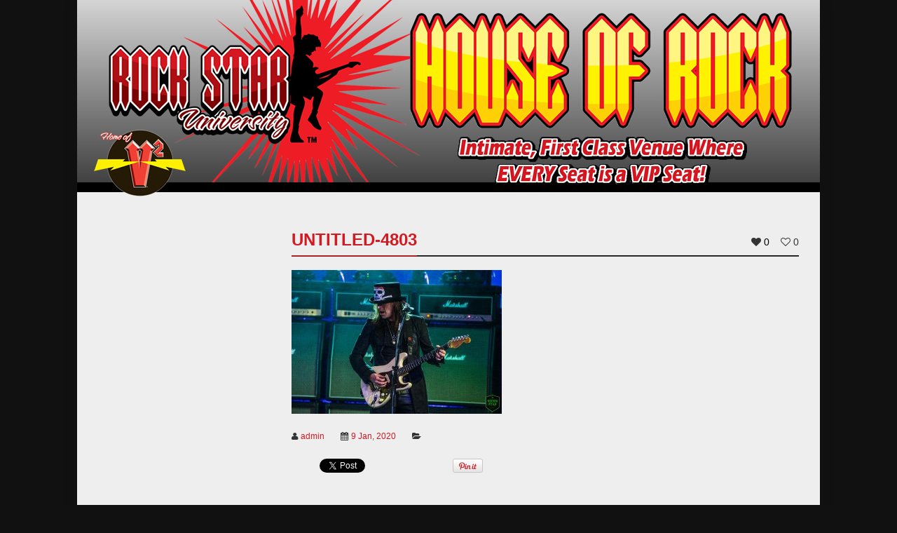

--- FILE ---
content_type: text/html; charset=UTF-8
request_url: https://rockstaruniversity.com/artists/motley-inc/untitled-4803/
body_size: 12953
content:
<!doctype html>
<!--[if IE 9 ]><html class="ie9" xmlns:fb="http://www.facebook.com/2008/fbml" lang="en-US"> <![endif]-->
<!--[if IE 10 ]><html class="ie10" xmlns:fb="http://www.facebook.com/2008/fbml" lang="en-US"> <![endif]-->
<!--[if !(IE)]><!--><html xmlns:fb="http://www.facebook.com/2008/fbml" lang="en-US"><!--<![endif]-->
<head prefix="og: http://ogp.me/ns# fb: http://ogp.me/ns/fb# music: http://ogp.me/ns/music#">
	
	<meta charset="UTF-8" />
	<meta http-equiv="Content-Type" content="text/html; charset=UTF-8">
	<meta name="viewport" content="width=device-width, initial-scale=1, maximum-scale=1" />
	<link rel="pingback" href="https://rockstaruniversity.com/xmlrpc.php" />

	<meta name='robots' content='index, follow, max-image-preview:large, max-snippet:-1, max-video-preview:-1' />

	<!-- This site is optimized with the Yoast SEO plugin v24.9 - https://yoast.com/wordpress/plugins/seo/ -->
	<title>untitled-4803 - Rock Star University</title>
	<link rel="canonical" href="https://rockstaruniversity.com/artists/motley-inc/untitled-4803/" />
	<meta property="og:locale" content="en_US" />
	<meta property="og:type" content="article" />
	<meta property="og:title" content="untitled-4803 - Rock Star University" />
	<meta property="og:url" content="https://rockstaruniversity.com/artists/motley-inc/untitled-4803/" />
	<meta property="og:site_name" content="Rock Star University" />
	<meta property="og:image" content="https://rockstaruniversity.com/artists/motley-inc/untitled-4803" />
	<meta property="og:image:width" content="1580" />
	<meta property="og:image:height" content="1080" />
	<meta property="og:image:type" content="image/jpeg" />
	<script type="application/ld+json" class="yoast-schema-graph">{"@context":"https://schema.org","@graph":[{"@type":"WebPage","@id":"https://rockstaruniversity.com/artists/motley-inc/untitled-4803/","url":"https://rockstaruniversity.com/artists/motley-inc/untitled-4803/","name":"untitled-4803 - Rock Star University","isPartOf":{"@id":"https://rockstaruniversity.com/#website"},"primaryImageOfPage":{"@id":"https://rockstaruniversity.com/artists/motley-inc/untitled-4803/#primaryimage"},"image":{"@id":"https://rockstaruniversity.com/artists/motley-inc/untitled-4803/#primaryimage"},"thumbnailUrl":"https://rockstaruniversity.com/wp-content/uploads/2018/06/untitled-4803.jpg","datePublished":"2020-01-09T21:14:44+00:00","breadcrumb":{"@id":"https://rockstaruniversity.com/artists/motley-inc/untitled-4803/#breadcrumb"},"inLanguage":"en-US","potentialAction":[{"@type":"ReadAction","target":["https://rockstaruniversity.com/artists/motley-inc/untitled-4803/"]}]},{"@type":"ImageObject","inLanguage":"en-US","@id":"https://rockstaruniversity.com/artists/motley-inc/untitled-4803/#primaryimage","url":"https://rockstaruniversity.com/wp-content/uploads/2018/06/untitled-4803.jpg","contentUrl":"https://rockstaruniversity.com/wp-content/uploads/2018/06/untitled-4803.jpg","width":1580,"height":1080},{"@type":"BreadcrumbList","@id":"https://rockstaruniversity.com/artists/motley-inc/untitled-4803/#breadcrumb","itemListElement":[{"@type":"ListItem","position":1,"name":"Motley Inc.","item":"https://rockstaruniversity.com/artists/motley-inc/"},{"@type":"ListItem","position":2,"name":"untitled-4803"}]},{"@type":"WebSite","@id":"https://rockstaruniversity.com/#website","url":"https://rockstaruniversity.com/","name":"Rock Star University","description":"","potentialAction":[{"@type":"SearchAction","target":{"@type":"EntryPoint","urlTemplate":"https://rockstaruniversity.com/?s={search_term_string}"},"query-input":{"@type":"PropertyValueSpecification","valueRequired":true,"valueName":"search_term_string"}}],"inLanguage":"en-US"}]}</script>
	<!-- / Yoast SEO plugin. -->


<link rel='dns-prefetch' href='//secure.gravatar.com' />
<link rel='dns-prefetch' href='//stats.wp.com' />
<link rel='dns-prefetch' href='//v0.wordpress.com' />
<link rel="alternate" type="application/rss+xml" title="Rock Star University &raquo; Feed" href="https://rockstaruniversity.com/feed/" />
<link rel="alternate" type="application/rss+xml" title="Rock Star University &raquo; Comments Feed" href="https://rockstaruniversity.com/comments/feed/" />
<link rel="alternate" title="oEmbed (JSON)" type="application/json+oembed" href="https://rockstaruniversity.com/wp-json/oembed/1.0/embed?url=https%3A%2F%2Frockstaruniversity.com%2Fartists%2Fmotley-inc%2Funtitled-4803%2F" />
<link rel="alternate" title="oEmbed (XML)" type="text/xml+oembed" href="https://rockstaruniversity.com/wp-json/oembed/1.0/embed?url=https%3A%2F%2Frockstaruniversity.com%2Fartists%2Fmotley-inc%2Funtitled-4803%2F&#038;format=xml" />
<style id='wp-img-auto-sizes-contain-inline-css' type='text/css'>
img:is([sizes=auto i],[sizes^="auto," i]){contain-intrinsic-size:3000px 1500px}
/*# sourceURL=wp-img-auto-sizes-contain-inline-css */
</style>
<link rel='stylesheet' id='colorbox-theme1-css' href='https://rockstaruniversity.com/wp-content/plugins/jquery-colorbox/themes/theme1/colorbox.css?ver=4.6.2' type='text/css' media='screen' />
<link rel='stylesheet' id='scap.flashblock-css' href='https://rockstaruniversity.com/wp-content/plugins/compact-wp-audio-player/css/flashblock.css?ver=6.9' type='text/css' media='all' />
<link rel='stylesheet' id='scap.player-css' href='https://rockstaruniversity.com/wp-content/plugins/compact-wp-audio-player/css/player.css?ver=6.9' type='text/css' media='all' />
<link rel='stylesheet' id='twb-open-sans-css' href='https://fonts.googleapis.com/css?family=Open+Sans%3A300%2C400%2C500%2C600%2C700%2C800&#038;display=swap&#038;ver=6.9' type='text/css' media='all' />
<link rel='stylesheet' id='twbbwg-global-css' href='https://rockstaruniversity.com/wp-content/plugins/photo-gallery/booster/assets/css/global.css?ver=1.0.0' type='text/css' media='all' />
<style id='wp-emoji-styles-inline-css' type='text/css'>

	img.wp-smiley, img.emoji {
		display: inline !important;
		border: none !important;
		box-shadow: none !important;
		height: 1em !important;
		width: 1em !important;
		margin: 0 0.07em !important;
		vertical-align: -0.1em !important;
		background: none !important;
		padding: 0 !important;
	}
/*# sourceURL=wp-emoji-styles-inline-css */
</style>
<link rel='stylesheet' id='wp-block-library-css' href='https://rockstaruniversity.com/wp-includes/css/dist/block-library/style.min.css?ver=6.9' type='text/css' media='all' />
<style id='wp-block-library-inline-css' type='text/css'>
/*wp_block_styles_on_demand_placeholder:6975af406eec5*/
/*# sourceURL=wp-block-library-inline-css */
</style>
<style id='classic-theme-styles-inline-css' type='text/css'>
/*! This file is auto-generated */
.wp-block-button__link{color:#fff;background-color:#32373c;border-radius:9999px;box-shadow:none;text-decoration:none;padding:calc(.667em + 2px) calc(1.333em + 2px);font-size:1.125em}.wp-block-file__button{background:#32373c;color:#fff;text-decoration:none}
/*# sourceURL=/wp-includes/css/classic-themes.min.css */
</style>
<link rel='stylesheet' id='bwg_fonts-css' href='https://rockstaruniversity.com/wp-content/plugins/photo-gallery/css/bwg-fonts/fonts.css?ver=0.0.1' type='text/css' media='all' />
<link rel='stylesheet' id='sumoselect-css' href='https://rockstaruniversity.com/wp-content/plugins/photo-gallery/css/sumoselect.min.css?ver=3.4.6' type='text/css' media='all' />
<link rel='stylesheet' id='mCustomScrollbar-css' href='https://rockstaruniversity.com/wp-content/plugins/photo-gallery/css/jquery.mCustomScrollbar.min.css?ver=3.1.5' type='text/css' media='all' />
<link rel='stylesheet' id='bwg_frontend-css' href='https://rockstaruniversity.com/wp-content/plugins/photo-gallery/css/styles.min.css?ver=1.8.37' type='text/css' media='all' />
<link rel='stylesheet' id='symple_shortcode_styles-css' href='https://rockstaruniversity.com/wp-content/plugins/remix_cpt/includes/css/symple_shortcodes_styles.css?ver=6.9' type='text/css' media='all' />
<link rel='stylesheet' id='remixstyle-css' href='https://rockstaruniversity.com/wp-content/themes/remix/style.css?ver=6.9' type='text/css' media='all' />
<link rel='stylesheet' id='icons-css' href='https://rockstaruniversity.com/wp-content/themes/remix/styles/icons.css?ver=6.9' type='text/css' media='all' />
<link rel='stylesheet' id='responsive-css' href='https://rockstaruniversity.com/wp-content/themes/remix/styles/responsive.css?ver=6.9' type='text/css' media='all' />
<link rel='stylesheet' id='js_composer_custom_css-css' href='https://rockstaruniversity.com/wp-content/uploads/js_composer/custom.css?ver=4.3.4' type='text/css' media='screen' />
<script type="text/javascript" src="https://rockstaruniversity.com/wp-includes/js/jquery/jquery.min.js?ver=3.7.1" id="jquery-core-js"></script>
<script type="text/javascript" src="https://rockstaruniversity.com/wp-includes/js/jquery/jquery-migrate.min.js?ver=3.4.1" id="jquery-migrate-js"></script>
<script type="text/javascript" id="colorbox-js-extra">
/* <![CDATA[ */
var jQueryColorboxSettingsArray = {"jQueryColorboxVersion":"4.6.2","colorboxInline":"false","colorboxIframe":"false","colorboxGroupId":"","colorboxTitle":"","colorboxWidth":"false","colorboxHeight":"false","colorboxMaxWidth":"false","colorboxMaxHeight":"false","colorboxSlideshow":"false","colorboxSlideshowAuto":"false","colorboxScalePhotos":"false","colorboxPreloading":"false","colorboxOverlayClose":"false","colorboxLoop":"true","colorboxEscKey":"true","colorboxArrowKey":"true","colorboxScrolling":"true","colorboxOpacity":"0.85","colorboxTransition":"elastic","colorboxSpeed":"350","colorboxSlideshowSpeed":"2500","colorboxClose":"close","colorboxNext":"next","colorboxPrevious":"previous","colorboxSlideshowStart":"start slideshow","colorboxSlideshowStop":"stop slideshow","colorboxCurrent":"{current} of {total} images","colorboxXhrError":"This content failed to load.","colorboxImgError":"This image failed to load.","colorboxImageMaxWidth":"false","colorboxImageMaxHeight":"false","colorboxImageHeight":"false","colorboxImageWidth":"false","colorboxLinkHeight":"false","colorboxLinkWidth":"false","colorboxInitialHeight":"100","colorboxInitialWidth":"300","autoColorboxJavaScript":"","autoHideFlash":"","autoColorbox":"true","autoColorboxGalleries":"","addZoomOverlay":"","useGoogleJQuery":"","colorboxAddClassToLinks":""};
//# sourceURL=colorbox-js-extra
/* ]]> */
</script>
<script type="text/javascript" src="https://rockstaruniversity.com/wp-content/plugins/jquery-colorbox/js/jquery.colorbox-min.js?ver=1.4.33" id="colorbox-js"></script>
<script type="text/javascript" src="https://rockstaruniversity.com/wp-content/plugins/jquery-colorbox/js/jquery-colorbox-wrapper-min.js?ver=4.6.2" id="colorbox-wrapper-js"></script>
<script type="text/javascript" src="https://rockstaruniversity.com/wp-content/plugins/compact-wp-audio-player/js/soundmanager2-nodebug-jsmin.js?ver=6.9" id="scap.soundmanager2-js"></script>
<script type="text/javascript" src="https://rockstaruniversity.com/wp-content/plugins/photo-gallery/booster/assets/js/circle-progress.js?ver=1.2.2" id="twbbwg-circle-js"></script>
<script type="text/javascript" id="twbbwg-global-js-extra">
/* <![CDATA[ */
var twb = {"nonce":"601973380c","ajax_url":"https://rockstaruniversity.com/wp-admin/admin-ajax.php","plugin_url":"https://rockstaruniversity.com/wp-content/plugins/photo-gallery/booster","href":"https://rockstaruniversity.com/wp-admin/admin.php?page=twbbwg_photo-gallery"};
var twb = {"nonce":"601973380c","ajax_url":"https://rockstaruniversity.com/wp-admin/admin-ajax.php","plugin_url":"https://rockstaruniversity.com/wp-content/plugins/photo-gallery/booster","href":"https://rockstaruniversity.com/wp-admin/admin.php?page=twbbwg_photo-gallery"};
//# sourceURL=twbbwg-global-js-extra
/* ]]> */
</script>
<script type="text/javascript" src="https://rockstaruniversity.com/wp-content/plugins/photo-gallery/booster/assets/js/global.js?ver=1.0.0" id="twbbwg-global-js"></script>
<script type="text/javascript" src="https://rockstaruniversity.com/wp-content/plugins/photo-gallery/js/jquery.sumoselect.min.js?ver=3.4.6" id="sumoselect-js"></script>
<script type="text/javascript" src="https://rockstaruniversity.com/wp-content/plugins/photo-gallery/js/tocca.min.js?ver=2.0.9" id="bwg_mobile-js"></script>
<script type="text/javascript" src="https://rockstaruniversity.com/wp-content/plugins/photo-gallery/js/jquery.mCustomScrollbar.concat.min.js?ver=3.1.5" id="mCustomScrollbar-js"></script>
<script type="text/javascript" src="https://rockstaruniversity.com/wp-content/plugins/photo-gallery/js/jquery.fullscreen.min.js?ver=0.6.0" id="jquery-fullscreen-js"></script>
<script type="text/javascript" id="bwg_frontend-js-extra">
/* <![CDATA[ */
var bwg_objectsL10n = {"bwg_field_required":"field is required.","bwg_mail_validation":"This is not a valid email address.","bwg_search_result":"There are no images matching your search.","bwg_select_tag":"Select Tag","bwg_order_by":"Order By","bwg_search":"Search","bwg_show_ecommerce":"Show Ecommerce","bwg_hide_ecommerce":"Hide Ecommerce","bwg_show_comments":"Show Comments","bwg_hide_comments":"Hide Comments","bwg_restore":"Restore","bwg_maximize":"Maximize","bwg_fullscreen":"Fullscreen","bwg_exit_fullscreen":"Exit Fullscreen","bwg_search_tag":"SEARCH...","bwg_tag_no_match":"No tags found","bwg_all_tags_selected":"All tags selected","bwg_tags_selected":"tags selected","play":"Play","pause":"Pause","is_pro":"","bwg_play":"Play","bwg_pause":"Pause","bwg_hide_info":"Hide info","bwg_show_info":"Show info","bwg_hide_rating":"Hide rating","bwg_show_rating":"Show rating","ok":"Ok","cancel":"Cancel","select_all":"Select all","lazy_load":"0","lazy_loader":"https://rockstaruniversity.com/wp-content/plugins/photo-gallery/images/ajax_loader.png","front_ajax":"0","bwg_tag_see_all":"see all tags","bwg_tag_see_less":"see less tags"};
//# sourceURL=bwg_frontend-js-extra
/* ]]> */
</script>
<script type="text/javascript" src="https://rockstaruniversity.com/wp-content/plugins/photo-gallery/js/scripts.min.js?ver=1.8.37" id="bwg_frontend-js"></script>
<link rel="https://api.w.org/" href="https://rockstaruniversity.com/wp-json/" /><link rel="alternate" title="JSON" type="application/json" href="https://rockstaruniversity.com/wp-json/wp/v2/media/8886" /><link rel="EditURI" type="application/rsd+xml" title="RSD" href="https://rockstaruniversity.com/xmlrpc.php?rsd" />
<meta name="generator" content="WordPress 6.9" />
<link rel='shortlink' href='https://wp.me/a3bake-2jk' />
	<style>img#wpstats{display:none}</style>
		<script type="text/javascript">
		//<![CDATA[
			var ajaxurl_T20 = 'https://rockstaruniversity.com/wp-admin/admin-ajax.php';
		//]]>
		</script><meta name="generator" content="Powered by Visual Composer - drag and drop page builder for WordPress."/>
<!--[if IE 8]><link rel="stylesheet" type="text/css" href="https://rockstaruniversity.com/wp-content/plugins/js_composer/assets/css/vc-ie8.css" media="screen"><![endif]--><style type="text/css">
.tt_logo, .tt_text {margin-top:0px !important; margin-bottom:0px !important}
.symple-skillbar {background-color: rgba(238, 238, 238, 0.12)}.symple-box.gray, .symple-toggle .symple-toggle-trigger, .symple-accordion h3.symple-accordion-trigger, .symple-tabs .tab-content, .symple-tabs ul.ui-tabs-nav li a {color: #D1D1D1;background-color: #161616;border: 1px solid #383838}
.symple-toggle .symple-toggle-trigger, .symple-toggle .symple-toggle-container, .symple-accordion h3.symple-accordion-trigger {border-color: #242424}
.symple-tabs ul.ui-tabs-nav {border-color: #242424;border-bottom: none}
.symple-accordion .ui-accordion-content {background: none;border-color: #242424}
.symple-skill-bar-percent, .symple-accordion .symple-accordion-trigger.ui-state-active a, .symple-tabs ul.ui-tabs-nav .ui-state-active a, .symple-callout-caption {color: #fff !important}
.symple-toggle .symple-toggle-trigger.active, .symple-toggle .symple-toggle-trigger.active:hover, .symple-accordion .symple-accordion-trigger.ui-state-active, .symple-tabs ul.ui-tabs-nav .ui-state-active a, .symple-testimonial-content, .symple-callout {color: #F7F7F7;background-color: #202020}.symple-toggle .symple-toggle-trigger:hover, .symple-accordion h3.symple-accordion-trigger:hover, .symple-tabs ul.ui-tabs-nav .ui-state-active a:hover, .symple-tabs ul.ui-tabs-nav li a:hover {background-color: #1B1B1B}
.symple-testimonial-content:after {border-right: 15px solid #202020}
</style>
	
	

	<!--[if IE]>
		<meta http-equiv="X-UA-Compatible" content="IE=9; IE=8; IE=EmulateIE8; IE=EDGE" />
		<script src="//html5shim.googlecode.com/svn/trunk/html5.js"></script>
		<script type="text/javascript" src="https://rockstaruniversity.com/wp-content/themes/remix/js/sm/excanvas.js"></script>
	<![endif]-->
</head>

<body class="attachment wp-singular attachment-template-default single single-attachment postid-8886 attachmentid-8886 attachment-jpeg wp-theme-remix wpb-js-composer js-comp-ver-4.3.4 vc_responsive" id="" >

<script>
  (function(i,s,o,g,r,a,m){i['GoogleAnalyticsObject']=r;i[r]=i[r]||function(){
  (i[r].q=i[r].q||[]).push(arguments)},i[r].l=1*new Date();a=s.createElement(o),
  m=s.getElementsByTagName(o)[0];a.async=1;a.src=g;m.parentNode.insertBefore(a,m)
  })(window,document,'script','https://www.google-analytics.com/analytics.js','ga');

  ga('create', 'UA-706473-16', 'auto');
  ga('send', 'pageview');

</script>

	
	<div id="layout" class="boxed">

				 
			<div id="popupLogin">
				<div class="def-block widget">
					<h4> Sign in </h4><span class="liner"></span>
					<div class="login-form">
						<form id="T20_login_form">
							<input type="text" name="T20_username" id="T20_username" title="Your Username" placeholder="Username" />
							<input type="password" name="T20_password" id="T20_password" title="Your Password" placeholder="Password" />
							<input type="hidden" name="T20_nonce" id="T20_nonce" value="518ad68f09" />
							<input type="submit" class="submit tbutton small hidden" value="Sign in" />
							<a href="#" class="submit tbutton small"><span>Sign in</span></a>
							 <a href="https://rockstaruniversity.com/wp-login.php?action=register" class="tbutton color2 small"><span>Register</span></a>							<a href="https://rockstaruniversity.com/wp-login.php?action=lost-password&lost-password" class="lost_pass">Lost your password ?! </a>							<div class="login_load"><i class="fa fa-refresh fa-spin"></i></div>
							<div class="login_error"></div>
						</form>
					</div><!--/ login form-->
				</div><!-- widget -->
				<div id="popupLoginClose">x</div>
			</div><!-- popup login -->
			<div id="LoginBackgroundPopup"></div>
		
		<header id="header"  >
		
			<a href="/"><img src="/wp-content/uploads/2016/10/rock-star-university-16.jpg" alt="Rock Star University House of Rock"></a>

			 

							
					<nav id="mymenu">
					<ul class="sf-menu res_mode "><li id="menu-item-1216" class="menu-item menu-item-type-post_type menu-item-object-page menu-item-home"><a href="https://rockstaruniversity.com/">Home</a></li>
<li id="menu-item-483" class="menu-item menu-item-type-post_type menu-item-object-page"><a href="https://rockstaruniversity.com/rock-venue-location/">House of Rock Venue</a></li>
<li id="menu-item-1701" class="menu-item menu-item-type-post_type menu-item-object-page"><a href="https://rockstaruniversity.com/bands-fans-speak/">Bands &#038; Fans Speak Up</a></li>
<li id="menu-item-589" class="menu-item menu-item-type-post_type menu-item-object-page current_page_parent"><a href="https://rockstaruniversity.com/rock-star-blog/">Rock Star Blog</a></li>
<li id="menu-item-626" class="menu-item menu-item-type-post_type menu-item-object-page"><a href="https://rockstaruniversity.com/artists/">House of Rock Artists</a></li>
<li id="menu-item-490" class="menu-item menu-item-type-custom menu-item-object-custom"><a href="https://www.vsquared.rocks/">V² (Pronounced &#8220;V Squared&#8221;)</a></li>
</ul>					</nav><!-- /nav -->
								
			<a href="http://www.vsquared.rocks" class="vSquared">&nbsp;</a>
<!-- 			<div class="address grid_9 righter omega">3410 Industrial Drive, Santa Rosa, CA 95403</div> -->
			
		</header><!-- end header -->
		<div class="page-content">
						<div class="row clearfix"><div class="grid_9 righter omega">
	
		<div class="def-block single_post mbf clearfix">
						<h4>untitled-4803</h4><span class="liner"></span>
		
				<div class="song_likes minus_title">
			<span class='ldc-ul_cont' onclick="alter_ul_post_values(this,'8886','like')" ><i class='fa fa-heart mi'></i><span class='mid'>0</span></span><span class='ldc-ul_cont' onclick="alter_ul_post_values(this,'8886','dislike')" ><i class='fa fa-heart-o mi'></i><span>0</span></span>			</div><!-- /likes -->
							<article class="post_tt clearfix post-8886 attachment type-attachment status-inherit hentry">						
						
					<div class="inside_single" itemprop="description"><p class="attachment"><a data-gal="photo[Gallery]" href='https://rockstaruniversity.com/wp-content/uploads/2018/06/untitled-4803.jpg'><img fetchpriority="high" decoding="async" width="300" height="205" src="https://rockstaruniversity.com/wp-content/uploads/2018/06/untitled-4803-300x205.jpg" class="attachment-medium size-medium colorbox-8886 " alt="" srcset="https://rockstaruniversity.com/wp-content/uploads/2018/06/untitled-4803-300x205.jpg 300w, https://rockstaruniversity.com/wp-content/uploads/2018/06/untitled-4803-768x525.jpg 768w, https://rockstaruniversity.com/wp-content/uploads/2018/06/untitled-4803-1024x700.jpg 1024w, https://rockstaruniversity.com/wp-content/uploads/2018/06/untitled-4803-540x369.jpg 540w, https://rockstaruniversity.com/wp-content/uploads/2018/06/untitled-4803-148x101.jpg 148w, https://rockstaruniversity.com/wp-content/uploads/2018/06/untitled-4803-31x21.jpg 31w, https://rockstaruniversity.com/wp-content/uploads/2018/06/untitled-4803-38x26.jpg 38w, https://rockstaruniversity.com/wp-content/uploads/2018/06/untitled-4803-425x291.jpg 425w, https://rockstaruniversity.com/wp-content/uploads/2018/06/untitled-4803-480x328.jpg 480w, https://rockstaruniversity.com/wp-content/uploads/2018/06/untitled-4803-710x485.jpg 710w, https://rockstaruniversity.com/wp-content/uploads/2018/06/untitled-4803-512x350.jpg 512w, https://rockstaruniversity.com/wp-content/uploads/2018/06/untitled-4803.jpg 1580w" sizes="(max-width: 300px) 100vw, 300px" /></a></p>
</div>
						
					<div class="meta">
						<span> <i class="fa fa-user mi"></i><a rel="author" href="https://rockstaruniversity.com/author/admin/">admin</a> </span>
						<span> <i class="fa fa-calendar mi"></i><a href="https://rockstaruniversity.com/2020/01/" rel="date">9 Jan, 2020</a> </span>
												<span> <i class="fa fa-folder-open mi"></i> </span>
					</div>
				</article><!--/.post-->				
									<div class="share_post clearfix">
	<ul>			
		<li><a href="//twitter.com/share" class="twitter-share-button" data-url="https://rockstaruniversity.com/artists/motley-inc/untitled-4803/" data-text="untitled-4803" data-lang="en">tweet</a> <script>!function(d,s,id){var js,fjs=d.getElementsByTagName(s)[0];if(!d.getElementById(id)){js=d.createElement(s);js.id=id;js.src="//platform.twitter.com/widgets.js";fjs.parentNode.insertBefore(js,fjs);}}(document,"script","twitter-wjs");</script></li>
		<li><iframe src="//www.facebook.com/plugins/like.php?href=https://rockstaruniversity.com/artists/motley-inc/untitled-4803/&amp;layout=button_count&amp;show_faces=false&amp;width=105&amp;action=like&amp;colorscheme=light&amp;height=21" scrolling="no" frameborder="0" style="border:none; overflow:hidden; width:105px; height:21px;" allowTransparency="true"></iframe></li>
		<li><script type="text/javascript" src="//assets.pinterest.com/js/pinit.js"></script><a href="//pinterest.com/pin/create/button/?url=https://rockstaruniversity.com/artists/motley-inc/untitled-4803/" class="pin-it-button" count-layout="horizontal"><img border="0" src="//assets.pinterest.com/images/PinExt.png" title="Pin It" /></a></li>
	</ul>
</div> <!-- /share -->		</div><!-- /block -->

				
		<ul class="def-block mbf post_nav clearfix">
												</ul>
		
			<div class="def-block mbf clearfix">
		<h4>You may also like...</h4><span class="liner"></span>
		<div id="block_carousel" class="carousel_posts_related owl-carousel">
							<div class="item T_post">
					<article class="post-1710 post type-post status-publish format-standard has-post-thumbnail hentry category-rock-star-university tag-bret-michaels tag-hair-metal tag-hard-rock tag-poison">
						<div class="featured_thumb">
							<a class="grid w_border" href="https://rockstaruniversity.com/2017/01/13/bret-michaels-live-rock-star-university-house-rock-santa-rosa-ca/" title="Bret Michaels Live at Rock Star University House of Rock in Santa Rosa, CA">
								<figure class="effect-bubba">
									<img src="https://rockstaruniversity.com/wp-content/uploads/2017/01/bret-200x175.jpg" alt="Bret Michaels Live at Rock Star University House of Rock in Santa Rosa, CA">
									<figcaption><i class="fa fa-plus"></i><p>13 Jan, 2017</p></figcaption>
								</figure>
							</a>
						</div>
						<h3><a href="https://rockstaruniversity.com/2017/01/13/bret-michaels-live-rock-star-university-house-rock-santa-rosa-ca/" title="Bret Michaels Live at Rock Star University House of Rock in Santa Rosa, CA">Bret Michaels Live at Rock Star University House of Rock in Santa Rosa, CA</a></h3>
					</article>
				</div>
							<div class="item T_post">
					<article class="post-2527 post type-post status-publish format-standard has-post-thumbnail hentry category-rock-star-university tag-plsn-online tag-press tag-rsu-recording-studios-and-filmworks">
						<div class="featured_thumb">
							<a class="grid w_border" href="https://rockstaruniversity.com/2017/05/16/facilities-like-house-rock-everything-can-accomplished-one-roof-one-team/" title="There are very few facilities like House of Rock where everything can be accomplished under one roof with one team.">
								<figure class="effect-bubba">
									<img src="https://rockstaruniversity.com/wp-content/uploads/2017/05/2-By-the-end-of-2017-HOR-expects-to-be-hosting-2-to-3-weekly-ticketed-events-200x175.jpg" alt="There are very few facilities like House of Rock where everything can be accomplished under one roof with one team.">
									<figcaption><i class="fa fa-plus"></i><p>16 May, 2017</p></figcaption>
								</figure>
							</a>
						</div>
						<h3><a href="https://rockstaruniversity.com/2017/05/16/facilities-like-house-rock-everything-can-accomplished-one-roof-one-team/" title="There are very few facilities like House of Rock where everything can be accomplished under one roof with one team.">There are very few facilities like House of Rock where everything can be accomplished under one roof with one team.</a></h3>
					</article>
				</div>
							<div class="item T_post">
					<article class="post-3361 post type-post status-publish format-standard has-post-thumbnail hentry category-rock-star-university tag-benefit-show tag-led-zeppelin tag-rock-star-university tag-santa-rosa-fire tag-zoso">
						<div class="featured_thumb">
							<a class="grid w_border" href="https://rockstaruniversity.com/2017/10/24/rock-star-universitys-house-rock-survived-santa-rosa-fire-upcoming-benefit-show/" title="Rock Star University&#8217;s House of Rock Survived the Santa Rosa Fire, Upcoming Benefit Show">
								<figure class="effect-bubba">
									<img src="https://rockstaruniversity.com/wp-content/uploads/2017/10/22366524_1831898120162970_7346713420257688368_n-200x175.jpg" alt="Rock Star University&#8217;s House of Rock Survived the Santa Rosa Fire, Upcoming Benefit Show">
									<figcaption><i class="fa fa-plus"></i><p>24 Oct, 2017</p></figcaption>
								</figure>
							</a>
						</div>
						<h3><a href="https://rockstaruniversity.com/2017/10/24/rock-star-universitys-house-rock-survived-santa-rosa-fire-upcoming-benefit-show/" title="Rock Star University&#8217;s House of Rock Survived the Santa Rosa Fire, Upcoming Benefit Show">Rock Star University&#8217;s House of Rock Survived the Santa Rosa Fire, Upcoming Benefit Show</a></h3>
					</article>
				</div>
							<div class="item T_post">
					<article class="post-1742 post type-post status-publish format-standard has-post-thumbnail hentry category-uncategorized tag-classic-rock tag-v2 tag-vsquared">
						<div class="featured_thumb">
							<a class="grid w_border" href="https://rockstaruniversity.com/2017/01/31/v%c2%b2-vsquared-release-new-music-video-hard-fast/" title="V² (VSquared) Release Their New Music Video Hard and Fast">
								<figure class="effect-bubba">
									<img src="https://rockstaruniversity.com/wp-content/uploads/2016/03/V2-DR-2015-043-200x175.jpg" alt="V² (VSquared) Release Their New Music Video Hard and Fast">
									<figcaption><i class="fa fa-plus"></i><p>31 Jan, 2017</p></figcaption>
								</figure>
							</a>
						</div>
						<h3><a href="https://rockstaruniversity.com/2017/01/31/v%c2%b2-vsquared-release-new-music-video-hard-fast/" title="V² (VSquared) Release Their New Music Video Hard and Fast">V² (VSquared) Release Their New Music Video Hard and Fast</a></h3>
					</article>
				</div>
							<div class="item T_post">
					<article class="post-1716 post type-post status-publish format-standard has-post-thumbnail hentry category-rock-star-university tag-press tag-sfsonic tag-slaughter tag-vain">
						<div class="featured_thumb">
							<a class="grid w_border" href="https://rockstaruniversity.com/2017/01/15/vain-slaughter-house-rock-january-20-2017/" title="Vain and Slaughter at The House of Rock on January 20, 2017">
								<figure class="effect-bubba">
									<img src="https://rockstaruniversity.com/wp-content/uploads/2017/01/vain-200x175.jpg" alt="Vain and Slaughter at The House of Rock on January 20, 2017">
									<figcaption><i class="fa fa-plus"></i><p>15 Jan, 2017</p></figcaption>
								</figure>
							</a>
						</div>
						<h3><a href="https://rockstaruniversity.com/2017/01/15/vain-slaughter-house-rock-january-20-2017/" title="Vain and Slaughter at The House of Rock on January 20, 2017">Vain and Slaughter at The House of Rock on January 20, 2017</a></h3>
					</article>
				</div>
							<div class="item T_post">
					<article class="post-2524 post type-post status-publish format-standard has-post-thumbnail hentry category-uncategorized tag-prosoundnetwork tag-rsu-recording-studios-and-filmworks tag-studio">
						<div class="featured_thumb">
							<a class="grid w_border" href="https://rockstaruniversity.com/2017/05/12/house-rock-marks-anniversary/" title="House of Rock Marks Anniversary">
								<figure class="effect-bubba">
									<img src="https://rockstaruniversity.com/wp-content/uploads/2017/05/2017-05-09-hor-200x175.jpg" alt="House of Rock Marks Anniversary">
									<figcaption><i class="fa fa-plus"></i><p>12 May, 2017</p></figcaption>
								</figure>
							</a>
						</div>
						<h3><a href="https://rockstaruniversity.com/2017/05/12/house-rock-marks-anniversary/" title="House of Rock Marks Anniversary">House of Rock Marks Anniversary</a></h3>
					</article>
				</div>
					</div><!--/carousel-->
	</div><!--/b block-->
		
			</div><!--/grid posts -->
			</div><!-- /row -->
		</div><!-- /page content -->

		<footer id="footer">
			
						<div class="footer-last">
				<div class="row clearfix">
											<span class="copyright">&copy; 2025 Rock Star University</span><br>
<!-- 						<span class="copyright">3410 Industrial Drive, Santa Rosa, CA 95403</span><br> -->
						<span class="copyright"><a href="https://rockstaruniversity.com/privacy-policy/">Privacy Policy</a> - <a href="https://rockstaruniversity.com/terms-conditions/">Terms & Conditions</a></span>
					
					<div id="toTop"><i class="fa fa-angle-up"></i></div><!-- Back to top -->
					<div class="foot-menu">
						<nav>
							<ul><li id="menu-item-637" class="menu-item menu-item-type-post_type menu-item-object-page menu-item-home menu-item-637"><a href="https://rockstaruniversity.com/">Home</a></li>
<li id="menu-item-766" class="menu-item menu-item-type-custom menu-item-object-custom menu-item-766"><a href="https://www.facebook.com/rockstaruniversityhouseofrock/">Facebook</a></li>
<li id="menu-item-633" class="menu-item menu-item-type-post_type menu-item-object-page menu-item-633"><a href="https://rockstaruniversity.com/rock-venue-location/">House of Rock</a></li>
<li id="menu-item-2216" class="menu-item menu-item-type-custom menu-item-object-custom menu-item-2216"><a href="/artists/">Gallery</a></li>
</ul>						</nav><!--/menu-->
					</div><!-- /row -->
				</div><!-- /row -->
			</div><!-- /last footer -->
					</footer><!-- /footer -->
	</div><!-- /layout -->
<script type="speculationrules">
{"prefetch":[{"source":"document","where":{"and":[{"href_matches":"/*"},{"not":{"href_matches":["/wp-*.php","/wp-admin/*","/wp-content/uploads/*","/wp-content/*","/wp-content/plugins/*","/wp-content/themes/remix/*","/*\\?(.+)"]}},{"not":{"selector_matches":"a[rel~=\"nofollow\"]"}},{"not":{"selector_matches":".no-prefetch, .no-prefetch a"}}]},"eagerness":"conservative"}]}
</script>

<!-- WP Audio player plugin v1.9.15 - https://www.tipsandtricks-hq.com/wordpress-audio-music-player-plugin-4556/ -->
    <script type="text/javascript">
        soundManager.useFlashBlock = true; // optional - if used, required flashblock.css
        soundManager.url = 'https://rockstaruniversity.com/wp-content/plugins/compact-wp-audio-player/swf/soundmanager2.swf';
        function play_mp3(flg, ids, mp3url, volume, loops)
        {
            //Check the file URL parameter value
            var pieces = mp3url.split("|");
            if (pieces.length > 1) {//We have got an .ogg file too
                mp3file = pieces[0];
                oggfile = pieces[1];
                //set the file URL to be an array with the mp3 and ogg file
                mp3url = new Array(mp3file, oggfile);
            }

            soundManager.createSound({
                id: 'btnplay_' + ids,
                volume: volume,
                url: mp3url
            });

            if (flg == 'play') {
                    soundManager.play('btnplay_' + ids, {
                    onfinish: function() {
                        if (loops == 'true') {
                            loopSound('btnplay_' + ids);
                        }
                        else {
                            document.getElementById('btnplay_' + ids).style.display = 'inline';
                            document.getElementById('btnstop_' + ids).style.display = 'none';
                        }
                    }
                });
            }
            else if (flg == 'stop') {
    //soundManager.stop('btnplay_'+ids);
                soundManager.pause('btnplay_' + ids);
            }
        }
        function show_hide(flag, ids)
        {
            if (flag == 'play') {
                document.getElementById('btnplay_' + ids).style.display = 'none';
                document.getElementById('btnstop_' + ids).style.display = 'inline';
            }
            else if (flag == 'stop') {
                document.getElementById('btnplay_' + ids).style.display = 'inline';
                document.getElementById('btnstop_' + ids).style.display = 'none';
            }
        }
        function loopSound(soundID)
        {
            window.setTimeout(function() {
                soundManager.play(soundID, {onfinish: function() {
                        loopSound(soundID);
                    }});
            }, 1);
        }
        function stop_all_tracks()
        {
            soundManager.stopAll();
            var inputs = document.getElementsByTagName("input");
            for (var i = 0; i < inputs.length; i++) {
                if (inputs[i].id.indexOf("btnplay_") == 0) {
                    inputs[i].style.display = 'inline';//Toggle the play button
                }
                if (inputs[i].id.indexOf("btnstop_") == 0) {
                    inputs[i].style.display = 'none';//Hide the stop button
                }
            }
        }
    </script>
    		<script type="text/javascript">
			var isProcessing = false; 
			function alter_ul_post_values(obj,post_id,ul_type){
			
				if (isProcessing)    
				return;  
				isProcessing = true;   
				
				jQuery(obj).find("span").html("...");
			    	jQuery.ajax({
			   		type: "POST",
			   		url: "https://rockstaruniversity.com/wp-content/plugins/remix_cpt/ajax_counter.php",
			   		data: "post_id="+post_id+"&up_type="+ul_type,
			   		success: function(msg){
			     			jQuery(obj).find("span").html(msg);
						isProcessing = false; 
			   		}
			 	});
			}
		</script>
	<script type="text/javascript" id="ajax-load-more-js-extra">
/* <![CDATA[ */
var alm_localize = {"ajaxurl":"https://rockstaruniversity.com/wp-admin/admin-ajax.php","alm_nonce":"121ff304d9","pluginurl":"https://rockstaruniversity.com/wp-content/plugins/remix_cpt"};
//# sourceURL=ajax-load-more-js-extra
/* ]]> */
</script>
<script type="text/javascript" src="https://rockstaruniversity.com/wp-content/plugins/remix_cpt/core/js/ajax-load-more.js?ver=1.1" id="ajax-load-more-js"></script>
<script type="text/javascript" src="https://rockstaruniversity.com/wp-content/themes/remix/js/remix.min.js?ver=6.9" id="remix-js"></script>
<script type="text/javascript" src="https://rockstaruniversity.com/wp-content/themes/remix/js/owl.carousel.min.js?ver=6.9" id="owl-js"></script>
<script type="text/javascript" src="https://rockstaruniversity.com/wp-content/themes/remix/js/jquery.fitvids.js?ver=6.9" id="fitvids-js"></script>
<script type="text/javascript" src="https://rockstaruniversity.com/wp-content/themes/remix/js/jquery.jplayer.js?ver=6.9" id="jplayer-js"></script>
<script type="text/javascript" src="https://rockstaruniversity.com/wp-content/themes/remix/js/ttw-music-player-min.js?ver=6.9" id="ttw-music-player-min-js"></script>
<script type="text/javascript" src="https://rockstaruniversity.com/wp-content/themes/remix/js/jquery.nicescroll.min.js?ver=6.9" id="nicescroll-js"></script>
<script type="text/javascript" src="https://rockstaruniversity.com/wp-content/themes/remix/js/jquery.prettyPhoto.js?ver=6.9" id="prettyPhoto-js"></script>
<script type="text/javascript" src="https://rockstaruniversity.com/wp-content/themes/remix/js/modernizr.custom.63321.js?ver=6.9" id="modernizr-js"></script>
<script type="text/javascript" src="https://rockstaruniversity.com/wp-content/themes/remix/js/jquery.stapel.js?ver=6.9" id="stapel-js"></script>
<script type="text/javascript" src="https://rockstaruniversity.com/wp-content/themes/remix/js/custom.js?ver=6.9" id="custom-js"></script>
<script type="text/javascript" id="jetpack-stats-js-before">
/* <![CDATA[ */
_stq = window._stq || [];
_stq.push([ "view", {"v":"ext","blog":"46990310","post":"8886","tz":"-8","srv":"rockstaruniversity.com","j":"1:15.4"} ]);
_stq.push([ "clickTrackerInit", "46990310", "8886" ]);
//# sourceURL=jetpack-stats-js-before
/* ]]> */
</script>
<script type="text/javascript" src="https://stats.wp.com/e-202604.js" id="jetpack-stats-js" defer="defer" data-wp-strategy="defer"></script>
<script id="wp-emoji-settings" type="application/json">
{"baseUrl":"https://s.w.org/images/core/emoji/17.0.2/72x72/","ext":".png","svgUrl":"https://s.w.org/images/core/emoji/17.0.2/svg/","svgExt":".svg","source":{"concatemoji":"https://rockstaruniversity.com/wp-includes/js/wp-emoji-release.min.js?ver=6.9"}}
</script>
<script type="module">
/* <![CDATA[ */
/*! This file is auto-generated */
const a=JSON.parse(document.getElementById("wp-emoji-settings").textContent),o=(window._wpemojiSettings=a,"wpEmojiSettingsSupports"),s=["flag","emoji"];function i(e){try{var t={supportTests:e,timestamp:(new Date).valueOf()};sessionStorage.setItem(o,JSON.stringify(t))}catch(e){}}function c(e,t,n){e.clearRect(0,0,e.canvas.width,e.canvas.height),e.fillText(t,0,0);t=new Uint32Array(e.getImageData(0,0,e.canvas.width,e.canvas.height).data);e.clearRect(0,0,e.canvas.width,e.canvas.height),e.fillText(n,0,0);const a=new Uint32Array(e.getImageData(0,0,e.canvas.width,e.canvas.height).data);return t.every((e,t)=>e===a[t])}function p(e,t){e.clearRect(0,0,e.canvas.width,e.canvas.height),e.fillText(t,0,0);var n=e.getImageData(16,16,1,1);for(let e=0;e<n.data.length;e++)if(0!==n.data[e])return!1;return!0}function u(e,t,n,a){switch(t){case"flag":return n(e,"\ud83c\udff3\ufe0f\u200d\u26a7\ufe0f","\ud83c\udff3\ufe0f\u200b\u26a7\ufe0f")?!1:!n(e,"\ud83c\udde8\ud83c\uddf6","\ud83c\udde8\u200b\ud83c\uddf6")&&!n(e,"\ud83c\udff4\udb40\udc67\udb40\udc62\udb40\udc65\udb40\udc6e\udb40\udc67\udb40\udc7f","\ud83c\udff4\u200b\udb40\udc67\u200b\udb40\udc62\u200b\udb40\udc65\u200b\udb40\udc6e\u200b\udb40\udc67\u200b\udb40\udc7f");case"emoji":return!a(e,"\ud83e\u1fac8")}return!1}function f(e,t,n,a){let r;const o=(r="undefined"!=typeof WorkerGlobalScope&&self instanceof WorkerGlobalScope?new OffscreenCanvas(300,150):document.createElement("canvas")).getContext("2d",{willReadFrequently:!0}),s=(o.textBaseline="top",o.font="600 32px Arial",{});return e.forEach(e=>{s[e]=t(o,e,n,a)}),s}function r(e){var t=document.createElement("script");t.src=e,t.defer=!0,document.head.appendChild(t)}a.supports={everything:!0,everythingExceptFlag:!0},new Promise(t=>{let n=function(){try{var e=JSON.parse(sessionStorage.getItem(o));if("object"==typeof e&&"number"==typeof e.timestamp&&(new Date).valueOf()<e.timestamp+604800&&"object"==typeof e.supportTests)return e.supportTests}catch(e){}return null}();if(!n){if("undefined"!=typeof Worker&&"undefined"!=typeof OffscreenCanvas&&"undefined"!=typeof URL&&URL.createObjectURL&&"undefined"!=typeof Blob)try{var e="postMessage("+f.toString()+"("+[JSON.stringify(s),u.toString(),c.toString(),p.toString()].join(",")+"));",a=new Blob([e],{type:"text/javascript"});const r=new Worker(URL.createObjectURL(a),{name:"wpTestEmojiSupports"});return void(r.onmessage=e=>{i(n=e.data),r.terminate(),t(n)})}catch(e){}i(n=f(s,u,c,p))}t(n)}).then(e=>{for(const n in e)a.supports[n]=e[n],a.supports.everything=a.supports.everything&&a.supports[n],"flag"!==n&&(a.supports.everythingExceptFlag=a.supports.everythingExceptFlag&&a.supports[n]);var t;a.supports.everythingExceptFlag=a.supports.everythingExceptFlag&&!a.supports.flag,a.supports.everything||((t=a.source||{}).concatemoji?r(t.concatemoji):t.wpemoji&&t.twemoji&&(r(t.twemoji),r(t.wpemoji)))});
//# sourceURL=https://rockstaruniversity.com/wp-includes/js/wp-emoji-loader.min.js
/* ]]> */
</script>
		<script type="text/javascript">
			/* <![CDATA[ */
				(function($) {
					$.fn.countdown = function(options, callback) {
						thisEl = $(this);
						var settings = { 
							'date': null,
							'format': null
						};
						if(options) {
							$.extend(settings, options);
						}
						function countdown_proc() {
							
							eventDate = Date.parse(settings['date']) / 1000;
							currentDate = Math.floor($.now() / 1000);
							
						     if(eventDate >= currentDate) {
							seconds = eventDate - currentDate;
							days = Math.floor(seconds / (60 * 60 * 24));
							seconds -= days * 60 * 60 * 24;
							hours = Math.floor(seconds / (60 * 60));
							seconds -= hours * 60 * 60;
							minutes = Math.floor(seconds / 60);
							seconds -= minutes * 60;
							
							//conditional Ss
							if (days == 1) { thisEl.find(".timeRefDays").text("Day"); } else { thisEl.find(".timeRefDays").text("Days"); }
							if (hours == 1) { thisEl.find(".timeRefHours").text("Hour"); } else { thisEl.find(".timeRefHours").text("Hours"); }
							if (minutes == 1) { thisEl.find(".timeRefMinutes").text("Minute"); } else { thisEl.find(".timeRefMinutes").text("Minutes"); }
							if (seconds == 1) { thisEl.find(".timeRefSeconds").text("Second"); } else { thisEl.find(".timeRefSeconds").text("Seconds"); }
			
							//logic for the two_digits ON setting
							if(settings['format'] == "on") {
								days = (String(days).length >= 2) ? days : "0" + days;
								hours = (String(hours).length >= 2) ? hours : "0" + hours;
								minutes = (String(minutes).length >= 2) ? minutes : "0" + minutes;
								seconds = (String(seconds).length >= 2) ? seconds : "0" + seconds;
							}
			
							//update the countdown's html values.
							if(!isNaN(eventDate)) {
								thisEl.find(".days").text(days);
								thisEl.find(".hours").text(hours);
								thisEl.find(".minutes").text(minutes);
								thisEl.find(".seconds").text(seconds);
							} else { 
								alert("Invalid date. Here's an example: 12 May 2015 17:30");
								clearInterval(interval); 
							}
						     }
						}

						countdown_proc();
						interval = setInterval(countdown_proc, 1000);
					}
				}) (jQuery);
			/* ]]> */
		</script>
	


<!--ZC Popup Code Starts-- >
<script type="text/javascript" id="ZC_Forms_Popup" src="https://campaigns.zoho.com/js/optin.min.js" ></script> <script type="text/javascript">window.onload=function(){loadZCPopup('3z6034867e4d1569990c1fd3d279f0c56b21fa64ef35d4d09cd285fc53b1f0e469','ZCFORMVIEW','3zf777c855fd292a312914bc7e145b2b18')}</script>
<! --ZC Popup Code Ends-->
</body>
</html>
